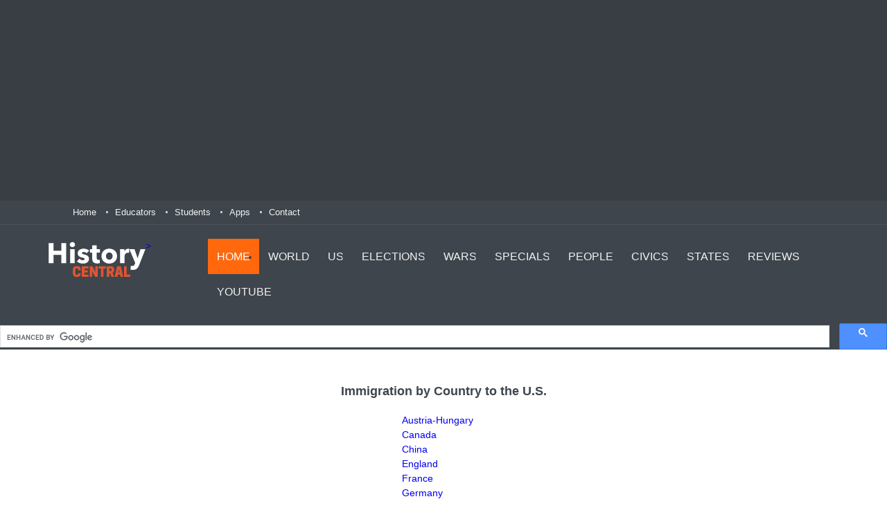

--- FILE ---
content_type: text/html
request_url: https://www.historycentral.com/ImmigrationStats/By%20Country/Index.html
body_size: 18257
content:
<!DOCTYPE html>
<!--[if IE 9 ]><html class="ie9" lang="en"><![endif]-->
<!--[if (gt IE 9)|!(IE)]><!--><html lang="en"><!--<![endif]-->
<head>


<script async src="https://pagead2.googlesyndication.com/pagead/js/adsbygoogle.js?client=ca-pub-3974071567099242"
     crossorigin="anonymous"></script>
  <title>Immigration by Country to the U.S.

</title>
  <meta name = "format-detection" content = "telephone=no" />
  <meta charset="utf-8">
  <meta name="viewport" content="width=device-width, initial-scale=1.0, maximum-scale=1.0, user-scalable=no"> <!--meta info-->
 
  <meta name="author" content="Marc Schulman">

  <meta name="keywords" content="American History,Documents,graphs,US History">
  <meta name="description" content="Immigration by Country to the U.S.

 ">
  
  <link rel="shortcut icon" type="image/x-icon" href="../../images/fav_icon.ico">
  <!--stylesheet include-->
  <link rel="stylesheet" type="text/css" media="all" href="../../css/bootstrap.min.css">
  <link rel="stylesheet" type="text/css" media="all" href="../../css/style.css">
  <link rel="stylesheet" href="../../css/font-awesome.min.css">
   <link rel="stylesheet" type="text/css" media="all" href="../../css/responsive.css">
  <link rel="stylesheet" type="text/css" media="all" href="../../css/owl.carousel.css">

  <link rel="stylesheet" type="text/css" media="all" href="../../css/animate.css">



<!-- Global Site Tag (gtag.js) - Google Analytics -->
<script async src="https://www.googletagmanager.com/gtag/js?id=G-XEJ1D37VR5"></script>
<script>
  window.dataLayer = window.dataLayer || [];
  function gtag(){dataLayer.push(arguments);}
  gtag('js', new Date());

  gtag('config', 'G-XEJ1D37VR5');
</script>

<style type="text/css">
.ds4 {color: rgb(0%,0%,0%); font-size: 16pt; font-style: normal; font-variant: normal; font-weight: bold; text-decoration: none; letter-spacing: 0; vertical-align: baseline; }
.dsR3 {width: 416px; }
</style>
</head>

<body class="wide_layout">
   

  <div class="wrapper_container"> <!--==============================header=================================-->
     <header role="banner" class="header header_3">
      <div class="h_top_part">
        <div class="pre_header">
       <style>
.header_ad { width: 300px; height: 250px; }
@media(min-width: 800px) { .header_ad { width: 728px; height: 90px; } }
@media(min-width: 1024px) { .header_ad { width: 970px; height: 250px; } }
</style>
<!-- header Ad -->
<ins class="adsbygoogle header_ad"
     style="display:inline-block"
     data-ad-client="ca-pub-3974071567099242"
     data-ad-slot="4988951866"></ins>
<script>
	(adsbygoogle = window.adsbygoogle || []).push({});
</script>

        </div>
        <div class="container">
          <div class="row">
            <div class="col-xs-12">
              <!--Header top-->
              <div class="header_top mobile_menu">
                <nav>
                  <ul>
                    <li><a href="https://www.historycentral.com">Home</a></li>  <li><a href="https://www.historycentral.com/Educators/Index.html">Educators</a></li>
                    <li><a href="https://ww.historycentral.com/Students/Index.html">Students</a></li>
                    <li><a href="https://www.multieducator.net/history.html">Apps</a></li>
                    <li><a href="https://www.historycentral.com/Contact.html">Contact</a></li>
                   
                   
                  </ul>
                </nav>
                
              </div>
            </div>
          </div>
        </div>
      </div>

      <!--Header bottom-->
      <!--main menu container-->
      <div class="menu_wrap">
        <div class="container">
          <div class="row">
            <div class="col-lg-2 col-md-12"> <a href="https://www.historycentral.com" class="logo"><img src="https://www.historycentral.com/images/HistoryCentralHeadTag.svg" alt=""width="140" height="60">></a>
            </div>
            <div class="col-lg-10 col-md-12">
              <div class="clearfix">
                <!--button for responsive menu-->
               <button id="menu_button">
              Menu
            </button>
                <!--main menu-->
                <nav role="navigation" class="main_menu menu_var3">  
                  <ul>  <li class="current"><a href="https://www.historycentral.com">Home<span class="plus"><i class="fa fa-plus-square-o"></i><i class="fa fa-minus-square-o"></i></span></a>
                     
                    </li> <li><a href="https://www.historycentral.com/dates/">World<span class="plus"><i class="fa fa-plus-square-o"></i><i class="fa fa-minus-square-o"></i></span></a>
                    <!--sub menu-->
                      <div class="sub_menu_wrap type_2 clearfix">
                        <ul>
                          <li><a href="https://www.historycentral.com/dates/MainBeforeBC.html">5000 BC-0 BC</a></li>
                          <li><a href="https://www.historycentral.com/dates/Main1000AD.html">1 AD- 1500 AD</a></li>
                          <li><a href="https://www.historycentral.com/WH1400-1900/Index.html">1400-1899</a></li>
                          <li><a href="https://www.historycentral.com/20thCent.html">20th Century</a></li>
                         
                        </ul>
                      </div>
                       
                    </li>
                    <li><a href="https://www.historycentral.com/USHistory.html">US<span class="plus"><i class="fa fa-plus-square-o"></i><i class="fa fa-minus-square-o"></i></span></a>
                     <!--sub menu-->
                      <div class="sub_menu_wrap type_2 clearfix">
                        <ul>
                          <li><a href="https://www.historycentral.com/explorers/Index.html">Explorers</a></li>
                          <li><a href="https://www.historycentral.com/TheColonies/Index.html">Colonies</a></li>
                          <li><a href="https://www.historycentral.com/Revolt/index.html">Revolution</a></li>
                          <li><a href="https://www.historycentral.com/NN/Index.html">New Nation</a></li>
                          <li><a href="https://www.historycentral.com/Ant/Index.html">Antebellum</a></li>
                          <li><a href="https://www.historycentral.com/CivilWar/index.html">Civil WAr</a></li>
                          <li><a href="https://www.historycentral.com/rec/index.html">Reconstruction Industrialization</a></li>
                          <li><a href="https://www.historycentral.com/WStage/Index.html">World Stage</a></li>
                          <li><a href="https://www.historycentral.com/TheTwenties/Index.html">Twenties</a></li>
                          <li><a href="https://www.historycentral.com/DEP/Index.html">Depression</a></li>
                           <li><a href="https://www.historycentral.com/ww2/index.html">World War II</a></li>
                            <li><a href="https://www.historycentral.com/postwar/index.html">Postwar</a></li>
                              <li><a href="https://www.historycentral.com/sixty/index.html">Sixties</a></li>                             <li><a href="https://www.historycentral.com/Today/Index.html">1975-2000</a></li>
                              <li><a href="https://www.historycentral.com/Today/21st.html">2001-2020</a></li>
                        </ul>
                      </div>
                       
                    </li>
                    <li><a href="https://www.historycentral.com/elections/index.html">Elections<span class="plus"><i class="fa fa-plus-square-o"></i><i class="fa fa-minus-square-o"></i></span></a>
                       
                    </li>
                    <li><a href="https://www.historycentral.com/wars.html">Wars<span class="plus"><i class="fa fa-plus-square-o"></i><i class="fa fa-minus-square-o"></i></span></a>
                      <!--sub menu-->
                      <div class="sub_menu_wrap type_2 clearfix">
                        <ul>
                          <li><a href="https://www.historycentral.com/Revolt/index.html">Revolutionary War</a></li>
                          <li><a href="https://historycentral.com/1812/Index.html">War of 1812</a></li>
                          <li><a href="https://historycentral.com/mexican/index.html">Mexican American</a></li>
                          <li><a href="https://historycentral.com/CivilWar/index.html">Civil War</a></li>
                          <li><a href="https://historycentral.com/spanish/index.html">Spanish American</a></li>
                          <li><a href="https://historycentral.com/ww1/index.html">World War I</a></li>
                          <li><a href="https://historycentral.com/ww2/index.html">World War II</a></li>
                          <li><a href="https://historycentral.com/korea/index.html">Korean War</a></li>
                          <li><a href="https://historycentral.com/Vietnam/index.html">Vietnam War</a></li>
                          <li><a href="https://historycentral.com/desert_storm/index.html">First Gulf War</a></li>
                            <li><a href="https://historycentral.com/enduringfreedom/index.html">Enduring Freedom</a></li>
                              <li><a href="https://historycentral.com/freeIraq/Index.html">Iraqi Freedom</a></li>
                        </ul>
                      </div>
                    </li>
                    <li><a href="#">Specials<span class="plus"><i class="fa fa-plus-square-o"></i><i class="fa fa-minus-square-o"></i></span></a>
                      <!--sub menu-->
                      <div class="sub_menu_wrap type_2 clearfix">
                        <ul>
                          <li><a href="https://www.historycentral.com/AfiricanAmerican/Index.html">African Americans</a></li>
                          <li><a href="https://www.historycentral.com/Indians/index.html">Native Americans</a></li>
                          <li><a href="https://www.historycentral.com/Women/Index.html">Women</a></li>
                          <li><a href="https://www.historycentral.com/ImmigrationStats/Index.html">Immigration</a></li>
                           <li><a href="https://www.historycentral.com/navy/index.html">US Navy Ships</a></li>
                            <li><a href="https://www.historycentral.com/stations/index.html">Railroads</a></li>
                             <li><a href="https://www.historycentral.com/aviation/index.html">Aviation</a></li>
                             <li><a href="https://www.historycentral.com/documents/index.html">Documents</a></li>
                              <li><a href="https://www.historycentral.com/Games.html">History Games</a></li>
                        </ul>
                      </div>
                    </li>
                    <li><a href="https://www.historycentral.com/Bio/index.html">People<span class="plus"><i class="fa fa-plus-square-o"></i><i class="fa fa-minus-square-o"></i></span></a>
                     <!--sub menu-->
                      <div class="sub_menu_wrap type_2 clearfix">
                        <ul>
                          <li><a href="https://www.historycentral.com/Bio/presidents/index.html">Presidents</a></li>
                          <li><a href="https://www.historycentral.com/Bio/ladies/index.html">First Ladies</a></li>
                          <li><a href="https://www.historycentral.com/Bio/people/index.html">20th Century Bios</a></li>
                          <li><a href="https://www.historycentral.com/FDR/Index.html">FDR Biography</a></li>
                           <li><a href="https://www.historycentral.com/JFK/Index.html">JFK Biography</a></li>
                   
                             
                        </ul>
                      </div>
                    </li>
                    <li><a href="https://www.historycentral.com/Civics/Index.html">Civics<span class="plus"><i class="fa fa-plus-square-o"></i><i class="fa fa-minus-square-o"></i></span></a>
                     <!--sub menu-->
                      <div class="sub_menu_wrap type_2 clearfix">
                        <ul>
                          <li><a href="https://www.historycentral.com/Civics/Pres/Presidency.html">Presidency</a></li>
                          <li><a href="https://www.historycentral.com/Civics/CONGRESS/Congress.html">Congress</a></li>
                          <li><a href="https://www.historycentral.com/Civics/Courts/Courts.html">Courts</a></li>
                          <li><a href="https://www.historycentral.com/Civics/federal/Federalism.html">Federalism</a></li>
                           <li><a href="https://www.historycentral.com/Civics/Bill/Bill.html">Bill of Rights</a></li>
                   
                             
                        </ul>
                      </div
></li>
                   <li><a href="https://historycentral.com/States/index.html">States<span class="plus"><i class="fa fa-plus-square-o"></i><i class="fa fa-minus-square-o"></i></span></a>
                     
                    </li>
                 <li><a href="https://www.historycentral.com/Reviews.html">Reviews<span class="plus"><i class="fa fa-plus-square-o"></i><i class="fa fa-minus-square-o"></i></span></a>
                     
                    </li>

                     <li><a href="https://www.youtube.com/c/historycentral">YouTube<span class="plus"><i class="fa fa-plus-square-o"></i><i class="fa fa-minus-square-o"></i></span></a>
                     
                    </li>
                  </ul>
                </nav>
              
                 
                </div>
              </div>
            </div>
          </div>
        </div>
      <script async src='https://cse.google.com/cse.js?cx=partner-pub-3974071567099242:3937234022'></script><div class="gcse-searchbox-only"></div>
    </header>
    <!--==============================content================================-->
      <!--==============================Main Content=================================--><div class="content">
      <div class="container">
        <div class="section text_post_block">
          <center>
            <center>
              <font size="+3"><b>Immigration by Country to the U.S.</b></font>
            </center>
<b><font face="Helvetica,Geneva,Arial,SunSans-Regular,sans-serif"><br>
        </font></b></center>
                      <div align="left">
                      	<center><td>
						  <center>
											<tr>
									<td>
										<center>
											<table border="4" cellpadding="0" cellspacing="2" width="120">
												<tr>
													<td><a href="Austria-Hungary.html">Austria-Hungary</a></td>
												</tr>
												<tr>
													<td><a href="Canada.html">Canada</a></td>
												</tr>
												<tr>
													<td><a href="China.html">China</a></td>
												</tr>
												<tr>
													<td><a href="England.html">England</a></td>
												</tr>
												<tr>
													<td><a href="France.html">France</a></td>
												</tr>
												<tr>
													<td><a href="Germany.html">Germany</a></td>
												</tr>
												<tr>
													<td><a href="Greece.html">Greece</a></td>
												</tr>
												<tr>
													<td><a href="Ireland.html">Ireland</a></td>
												</tr>
												<tr>
													<td><a href="Italy.html">Italy</a></td>
												</tr>
												<tr>
													<td><a href="Mexico.html">Mexico</a></td>
												</tr>
												<tr>
													<td><a href="Norway.html">Norway</a></td>
												</tr>
												<tr>
													<td><a href="Russia.html">Russia</a></td>
												</tr>
												<tr>
													<td><a href="Sweden.html">Sweden</a></td>
												</tr>
												<tr>
													<td><a href="WestIndies.html">West Indies</a></td>
												</tr>
											</table></center>
									</td>
								</tr>
						                    <p></div></div></div>   </div>    <td align="center">  <script async src="https://pagead2.googlesyndication.com/pagead/js/adsbygoogle.js?client=ca-pub-3974071567099242"
     crossorigin="anonymous"></script>
<!-- Newadd -->
<ins class="adsbygoogle"
     style="display:block"
     data-ad-client="ca-pub-3974071567099242"
     data-ad-slot="5879636581"
     data-ad-format="auto"
     data-full-width-responsive="true"></ins>
<script>
     (adsbygoogle = window.adsbygoogle || []).push({});
</script>
</td> <!--==============================footer=================================-->
  <!--markup footer-->
    <footer class="footer footer_3">
 
      <!--copyright part-->
      <div class="footer_bottom_part">
        <div class="container clearfix">
        
        </div>
      </div><!--==============================footer=================================-->
   
      <footer class="footer footer_3">
      <!--markup footer-->
    <footer class="footer footer_3">
 
      <!--copyright part-->
      <div class="footer_bottom_part">
        <div class="container clearfix">
        
        </div>
      </div>
   
      <!--copyright part-->
      <div class="footer_bottom_part">
        <div class="container clearfix">
          <p>&copy; 1996-2024 <span>Historycentral.com Inc</span>. All Rights Reserved.</p>
          <div class="mobile_menu">
            <nav>
               <ul>
            <li><a href="https://historycentral.com/index.html">Home</a></li>
<li><a href="https://historycentral.com/wars.html">War</a></li>
<li><a href="https://historycentral.com/USHistory.html">American History</a></li>
<li><a href="https://historycentral.com/dates/index.html">World History</a></li>
<li><a href="https://historycentral.com/CivilWar/index.html">Civil War</a></li>
<li><a href="https://historycentral.com/Historynews.html">History News</a></li>
<li><a href="https://historycentral.com/navy/index.html">Navy History</a></li>
<li><!--scripts include-->
  
  <script src="https://historycentral.com/js/jquery-2.1.0.min.js"></script>
  <script src="https://historycentral.com/js/plugins.js"></script>
  <script src="https://historycentral.com/js/script.js"></script>

 
 


<!––blank ––>    </li>
              </ul>
            </nav>
          </div>
        </div>
      </div>
    </footer>
 
 
     
  
 
  
 
 


<!––blank ––>
</body></html>>

--- FILE ---
content_type: text/html; charset=utf-8
request_url: https://www.google.com/recaptcha/api2/aframe
body_size: 114
content:
<!DOCTYPE HTML><html><head><meta http-equiv="content-type" content="text/html; charset=UTF-8"></head><body><script nonce="axkeY1OCbXPRqjCpLl2Dpw">/** Anti-fraud and anti-abuse applications only. See google.com/recaptcha */ try{var clients={'sodar':'https://pagead2.googlesyndication.com/pagead/sodar?'};window.addEventListener("message",function(a){try{if(a.source===window.parent){var b=JSON.parse(a.data);var c=clients[b['id']];if(c){var d=document.createElement('img');d.src=c+b['params']+'&rc='+(localStorage.getItem("rc::a")?sessionStorage.getItem("rc::b"):"");window.document.body.appendChild(d);sessionStorage.setItem("rc::e",parseInt(sessionStorage.getItem("rc::e")||0)+1);localStorage.setItem("rc::h",'1768820730190');}}}catch(b){}});window.parent.postMessage("_grecaptcha_ready", "*");}catch(b){}</script></body></html>